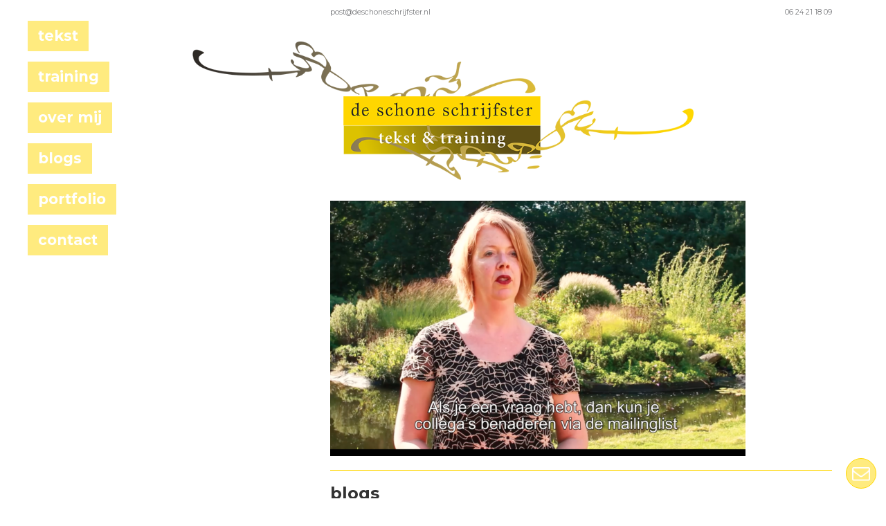

--- FILE ---
content_type: text/html; charset=UTF-8
request_url: https://deschoneschrijfster.nl/blog/tekstnet-de-kracht-van-samen/schermafbeelding-2017-01-23-om-14-22-40/
body_size: 7139
content:
<!DOCTYPE html>
<html>
  <head>
    
		<meta name="viewport" content="width=device-width, initial-scale=1.0">
		<meta charset="utf-8" />
		<link href="https://deschoneschrijfster.nl/wp-content/themes/sbtheme/css/bootstrap.min.css" rel="stylesheet" media="screen">
		<link href="https://deschoneschrijfster.nl/wp-content/themes/sbtheme/style.css" type="text/css" rel="stylesheet" media="screen, projection" />
		<script src="//code.jquery.com/jquery.js"></script>
		<script src="https://deschoneschrijfster.nl/wp-content/themes/sbtheme/js/bootstrap.min.js"></script>
		<script src="https://deschoneschrijfster.nl/wp-content/themes/sbtheme/js/script.js"></script>

	  			
		<meta name='robots' content='index, follow, max-image-preview:large, max-snippet:-1, max-video-preview:-1' />
	<style>img:is([sizes="auto" i], [sizes^="auto," i]) { contain-intrinsic-size: 3000px 1500px }</style>
	
	<!-- This site is optimized with the Yoast SEO plugin v20.1 - https://yoast.com/wordpress/plugins/seo/ -->
	<title>Schermafbeelding 2017-01-23 om 14.22.40 | de schone schrijfster</title>
	<link rel="canonical" href="https://deschoneschrijfster.nl/blog/tekstnet-de-kracht-van-samen/schermafbeelding-2017-01-23-om-14-22-40/" />
	<meta property="og:locale" content="nl_NL" />
	<meta property="og:type" content="article" />
	<meta property="og:title" content="Schermafbeelding 2017-01-23 om 14.22.40 | de schone schrijfster" />
	<meta property="og:url" content="https://deschoneschrijfster.nl/blog/tekstnet-de-kracht-van-samen/schermafbeelding-2017-01-23-om-14-22-40/" />
	<meta property="og:site_name" content="de schone schrijfster" />
	<meta property="og:image" content="https://deschoneschrijfster.nl/blog/tekstnet-de-kracht-van-samen/schermafbeelding-2017-01-23-om-14-22-40" />
	<meta property="og:image:width" content="1206" />
	<meta property="og:image:height" content="741" />
	<meta property="og:image:type" content="image/png" />
	<meta name="twitter:card" content="summary_large_image" />
	<script type="application/ld+json" class="yoast-schema-graph">{"@context":"https://schema.org","@graph":[{"@type":"WebPage","@id":"https://deschoneschrijfster.nl/blog/tekstnet-de-kracht-van-samen/schermafbeelding-2017-01-23-om-14-22-40/","url":"https://deschoneschrijfster.nl/blog/tekstnet-de-kracht-van-samen/schermafbeelding-2017-01-23-om-14-22-40/","name":"Schermafbeelding 2017-01-23 om 14.22.40 | de schone schrijfster","isPartOf":{"@id":"https://deschoneschrijfster.nl/#website"},"primaryImageOfPage":{"@id":"https://deschoneschrijfster.nl/blog/tekstnet-de-kracht-van-samen/schermafbeelding-2017-01-23-om-14-22-40/#primaryimage"},"image":{"@id":"https://deschoneschrijfster.nl/blog/tekstnet-de-kracht-van-samen/schermafbeelding-2017-01-23-om-14-22-40/#primaryimage"},"thumbnailUrl":"https://deschoneschrijfster.nl/wp-content/uploads/2017/01/Schermafbeelding-2017-01-23-om-14.22.40.png","datePublished":"2017-01-23T13:24:19+00:00","dateModified":"2017-01-23T13:24:19+00:00","breadcrumb":{"@id":"https://deschoneschrijfster.nl/blog/tekstnet-de-kracht-van-samen/schermafbeelding-2017-01-23-om-14-22-40/#breadcrumb"},"inLanguage":"nl-NL","potentialAction":[{"@type":"ReadAction","target":["https://deschoneschrijfster.nl/blog/tekstnet-de-kracht-van-samen/schermafbeelding-2017-01-23-om-14-22-40/"]}]},{"@type":"ImageObject","inLanguage":"nl-NL","@id":"https://deschoneschrijfster.nl/blog/tekstnet-de-kracht-van-samen/schermafbeelding-2017-01-23-om-14-22-40/#primaryimage","url":"https://deschoneschrijfster.nl/wp-content/uploads/2017/01/Schermafbeelding-2017-01-23-om-14.22.40.png","contentUrl":"https://deschoneschrijfster.nl/wp-content/uploads/2017/01/Schermafbeelding-2017-01-23-om-14.22.40.png"},{"@type":"BreadcrumbList","@id":"https://deschoneschrijfster.nl/blog/tekstnet-de-kracht-van-samen/schermafbeelding-2017-01-23-om-14-22-40/#breadcrumb","itemListElement":[{"@type":"ListItem","position":1,"name":"Home","item":"https://deschoneschrijfster.nl/"},{"@type":"ListItem","position":2,"name":"Tekstnet &#038; de kracht van samen","item":"http://deschoneschrijfster.nl/blog/tekstnet-de-kracht-van-samen/"},{"@type":"ListItem","position":3,"name":"Schermafbeelding 2017-01-23 om 14.22.40"}]},{"@type":"WebSite","@id":"https://deschoneschrijfster.nl/#website","url":"https://deschoneschrijfster.nl/","name":"de schone schrijfster","description":"","potentialAction":[{"@type":"SearchAction","target":{"@type":"EntryPoint","urlTemplate":"https://deschoneschrijfster.nl/?s={search_term_string}"},"query-input":"required name=search_term_string"}],"inLanguage":"nl-NL"}]}</script>
	<!-- / Yoast SEO plugin. -->


<link rel='dns-prefetch' href='//v0.wordpress.com' />
<script type="text/javascript">
/* <![CDATA[ */
window._wpemojiSettings = {"baseUrl":"https:\/\/s.w.org\/images\/core\/emoji\/16.0.1\/72x72\/","ext":".png","svgUrl":"https:\/\/s.w.org\/images\/core\/emoji\/16.0.1\/svg\/","svgExt":".svg","source":{"concatemoji":"https:\/\/deschoneschrijfster.nl\/wp-includes\/js\/wp-emoji-release.min.js?ver=6.8.3"}};
/*! This file is auto-generated */
!function(s,n){var o,i,e;function c(e){try{var t={supportTests:e,timestamp:(new Date).valueOf()};sessionStorage.setItem(o,JSON.stringify(t))}catch(e){}}function p(e,t,n){e.clearRect(0,0,e.canvas.width,e.canvas.height),e.fillText(t,0,0);var t=new Uint32Array(e.getImageData(0,0,e.canvas.width,e.canvas.height).data),a=(e.clearRect(0,0,e.canvas.width,e.canvas.height),e.fillText(n,0,0),new Uint32Array(e.getImageData(0,0,e.canvas.width,e.canvas.height).data));return t.every(function(e,t){return e===a[t]})}function u(e,t){e.clearRect(0,0,e.canvas.width,e.canvas.height),e.fillText(t,0,0);for(var n=e.getImageData(16,16,1,1),a=0;a<n.data.length;a++)if(0!==n.data[a])return!1;return!0}function f(e,t,n,a){switch(t){case"flag":return n(e,"\ud83c\udff3\ufe0f\u200d\u26a7\ufe0f","\ud83c\udff3\ufe0f\u200b\u26a7\ufe0f")?!1:!n(e,"\ud83c\udde8\ud83c\uddf6","\ud83c\udde8\u200b\ud83c\uddf6")&&!n(e,"\ud83c\udff4\udb40\udc67\udb40\udc62\udb40\udc65\udb40\udc6e\udb40\udc67\udb40\udc7f","\ud83c\udff4\u200b\udb40\udc67\u200b\udb40\udc62\u200b\udb40\udc65\u200b\udb40\udc6e\u200b\udb40\udc67\u200b\udb40\udc7f");case"emoji":return!a(e,"\ud83e\udedf")}return!1}function g(e,t,n,a){var r="undefined"!=typeof WorkerGlobalScope&&self instanceof WorkerGlobalScope?new OffscreenCanvas(300,150):s.createElement("canvas"),o=r.getContext("2d",{willReadFrequently:!0}),i=(o.textBaseline="top",o.font="600 32px Arial",{});return e.forEach(function(e){i[e]=t(o,e,n,a)}),i}function t(e){var t=s.createElement("script");t.src=e,t.defer=!0,s.head.appendChild(t)}"undefined"!=typeof Promise&&(o="wpEmojiSettingsSupports",i=["flag","emoji"],n.supports={everything:!0,everythingExceptFlag:!0},e=new Promise(function(e){s.addEventListener("DOMContentLoaded",e,{once:!0})}),new Promise(function(t){var n=function(){try{var e=JSON.parse(sessionStorage.getItem(o));if("object"==typeof e&&"number"==typeof e.timestamp&&(new Date).valueOf()<e.timestamp+604800&&"object"==typeof e.supportTests)return e.supportTests}catch(e){}return null}();if(!n){if("undefined"!=typeof Worker&&"undefined"!=typeof OffscreenCanvas&&"undefined"!=typeof URL&&URL.createObjectURL&&"undefined"!=typeof Blob)try{var e="postMessage("+g.toString()+"("+[JSON.stringify(i),f.toString(),p.toString(),u.toString()].join(",")+"));",a=new Blob([e],{type:"text/javascript"}),r=new Worker(URL.createObjectURL(a),{name:"wpTestEmojiSupports"});return void(r.onmessage=function(e){c(n=e.data),r.terminate(),t(n)})}catch(e){}c(n=g(i,f,p,u))}t(n)}).then(function(e){for(var t in e)n.supports[t]=e[t],n.supports.everything=n.supports.everything&&n.supports[t],"flag"!==t&&(n.supports.everythingExceptFlag=n.supports.everythingExceptFlag&&n.supports[t]);n.supports.everythingExceptFlag=n.supports.everythingExceptFlag&&!n.supports.flag,n.DOMReady=!1,n.readyCallback=function(){n.DOMReady=!0}}).then(function(){return e}).then(function(){var e;n.supports.everything||(n.readyCallback(),(e=n.source||{}).concatemoji?t(e.concatemoji):e.wpemoji&&e.twemoji&&(t(e.twemoji),t(e.wpemoji)))}))}((window,document),window._wpemojiSettings);
/* ]]> */
</script>
<style id='wp-emoji-styles-inline-css' type='text/css'>

	img.wp-smiley, img.emoji {
		display: inline !important;
		border: none !important;
		box-shadow: none !important;
		height: 1em !important;
		width: 1em !important;
		margin: 0 0.07em !important;
		vertical-align: -0.1em !important;
		background: none !important;
		padding: 0 !important;
	}
</style>
<link rel='stylesheet' id='wp-block-library-css' href='https://deschoneschrijfster.nl/wp-includes/css/dist/block-library/style.min.css?ver=6.8.3' type='text/css' media='all' />
<style id='wp-block-library-inline-css' type='text/css'>
.has-text-align-justify{text-align:justify;}
</style>
<style id='classic-theme-styles-inline-css' type='text/css'>
/*! This file is auto-generated */
.wp-block-button__link{color:#fff;background-color:#32373c;border-radius:9999px;box-shadow:none;text-decoration:none;padding:calc(.667em + 2px) calc(1.333em + 2px);font-size:1.125em}.wp-block-file__button{background:#32373c;color:#fff;text-decoration:none}
</style>
<link rel='stylesheet' id='mediaelement-css' href='https://deschoneschrijfster.nl/wp-includes/js/mediaelement/mediaelementplayer-legacy.min.css?ver=4.2.17' type='text/css' media='all' />
<link rel='stylesheet' id='wp-mediaelement-css' href='https://deschoneschrijfster.nl/wp-includes/js/mediaelement/wp-mediaelement.min.css?ver=6.8.3' type='text/css' media='all' />
<style id='global-styles-inline-css' type='text/css'>
:root{--wp--preset--aspect-ratio--square: 1;--wp--preset--aspect-ratio--4-3: 4/3;--wp--preset--aspect-ratio--3-4: 3/4;--wp--preset--aspect-ratio--3-2: 3/2;--wp--preset--aspect-ratio--2-3: 2/3;--wp--preset--aspect-ratio--16-9: 16/9;--wp--preset--aspect-ratio--9-16: 9/16;--wp--preset--color--black: #000000;--wp--preset--color--cyan-bluish-gray: #abb8c3;--wp--preset--color--white: #ffffff;--wp--preset--color--pale-pink: #f78da7;--wp--preset--color--vivid-red: #cf2e2e;--wp--preset--color--luminous-vivid-orange: #ff6900;--wp--preset--color--luminous-vivid-amber: #fcb900;--wp--preset--color--light-green-cyan: #7bdcb5;--wp--preset--color--vivid-green-cyan: #00d084;--wp--preset--color--pale-cyan-blue: #8ed1fc;--wp--preset--color--vivid-cyan-blue: #0693e3;--wp--preset--color--vivid-purple: #9b51e0;--wp--preset--gradient--vivid-cyan-blue-to-vivid-purple: linear-gradient(135deg,rgba(6,147,227,1) 0%,rgb(155,81,224) 100%);--wp--preset--gradient--light-green-cyan-to-vivid-green-cyan: linear-gradient(135deg,rgb(122,220,180) 0%,rgb(0,208,130) 100%);--wp--preset--gradient--luminous-vivid-amber-to-luminous-vivid-orange: linear-gradient(135deg,rgba(252,185,0,1) 0%,rgba(255,105,0,1) 100%);--wp--preset--gradient--luminous-vivid-orange-to-vivid-red: linear-gradient(135deg,rgba(255,105,0,1) 0%,rgb(207,46,46) 100%);--wp--preset--gradient--very-light-gray-to-cyan-bluish-gray: linear-gradient(135deg,rgb(238,238,238) 0%,rgb(169,184,195) 100%);--wp--preset--gradient--cool-to-warm-spectrum: linear-gradient(135deg,rgb(74,234,220) 0%,rgb(151,120,209) 20%,rgb(207,42,186) 40%,rgb(238,44,130) 60%,rgb(251,105,98) 80%,rgb(254,248,76) 100%);--wp--preset--gradient--blush-light-purple: linear-gradient(135deg,rgb(255,206,236) 0%,rgb(152,150,240) 100%);--wp--preset--gradient--blush-bordeaux: linear-gradient(135deg,rgb(254,205,165) 0%,rgb(254,45,45) 50%,rgb(107,0,62) 100%);--wp--preset--gradient--luminous-dusk: linear-gradient(135deg,rgb(255,203,112) 0%,rgb(199,81,192) 50%,rgb(65,88,208) 100%);--wp--preset--gradient--pale-ocean: linear-gradient(135deg,rgb(255,245,203) 0%,rgb(182,227,212) 50%,rgb(51,167,181) 100%);--wp--preset--gradient--electric-grass: linear-gradient(135deg,rgb(202,248,128) 0%,rgb(113,206,126) 100%);--wp--preset--gradient--midnight: linear-gradient(135deg,rgb(2,3,129) 0%,rgb(40,116,252) 100%);--wp--preset--font-size--small: 13px;--wp--preset--font-size--medium: 20px;--wp--preset--font-size--large: 36px;--wp--preset--font-size--x-large: 42px;--wp--preset--spacing--20: 0.44rem;--wp--preset--spacing--30: 0.67rem;--wp--preset--spacing--40: 1rem;--wp--preset--spacing--50: 1.5rem;--wp--preset--spacing--60: 2.25rem;--wp--preset--spacing--70: 3.38rem;--wp--preset--spacing--80: 5.06rem;--wp--preset--shadow--natural: 6px 6px 9px rgba(0, 0, 0, 0.2);--wp--preset--shadow--deep: 12px 12px 50px rgba(0, 0, 0, 0.4);--wp--preset--shadow--sharp: 6px 6px 0px rgba(0, 0, 0, 0.2);--wp--preset--shadow--outlined: 6px 6px 0px -3px rgba(255, 255, 255, 1), 6px 6px rgba(0, 0, 0, 1);--wp--preset--shadow--crisp: 6px 6px 0px rgba(0, 0, 0, 1);}:where(.is-layout-flex){gap: 0.5em;}:where(.is-layout-grid){gap: 0.5em;}body .is-layout-flex{display: flex;}.is-layout-flex{flex-wrap: wrap;align-items: center;}.is-layout-flex > :is(*, div){margin: 0;}body .is-layout-grid{display: grid;}.is-layout-grid > :is(*, div){margin: 0;}:where(.wp-block-columns.is-layout-flex){gap: 2em;}:where(.wp-block-columns.is-layout-grid){gap: 2em;}:where(.wp-block-post-template.is-layout-flex){gap: 1.25em;}:where(.wp-block-post-template.is-layout-grid){gap: 1.25em;}.has-black-color{color: var(--wp--preset--color--black) !important;}.has-cyan-bluish-gray-color{color: var(--wp--preset--color--cyan-bluish-gray) !important;}.has-white-color{color: var(--wp--preset--color--white) !important;}.has-pale-pink-color{color: var(--wp--preset--color--pale-pink) !important;}.has-vivid-red-color{color: var(--wp--preset--color--vivid-red) !important;}.has-luminous-vivid-orange-color{color: var(--wp--preset--color--luminous-vivid-orange) !important;}.has-luminous-vivid-amber-color{color: var(--wp--preset--color--luminous-vivid-amber) !important;}.has-light-green-cyan-color{color: var(--wp--preset--color--light-green-cyan) !important;}.has-vivid-green-cyan-color{color: var(--wp--preset--color--vivid-green-cyan) !important;}.has-pale-cyan-blue-color{color: var(--wp--preset--color--pale-cyan-blue) !important;}.has-vivid-cyan-blue-color{color: var(--wp--preset--color--vivid-cyan-blue) !important;}.has-vivid-purple-color{color: var(--wp--preset--color--vivid-purple) !important;}.has-black-background-color{background-color: var(--wp--preset--color--black) !important;}.has-cyan-bluish-gray-background-color{background-color: var(--wp--preset--color--cyan-bluish-gray) !important;}.has-white-background-color{background-color: var(--wp--preset--color--white) !important;}.has-pale-pink-background-color{background-color: var(--wp--preset--color--pale-pink) !important;}.has-vivid-red-background-color{background-color: var(--wp--preset--color--vivid-red) !important;}.has-luminous-vivid-orange-background-color{background-color: var(--wp--preset--color--luminous-vivid-orange) !important;}.has-luminous-vivid-amber-background-color{background-color: var(--wp--preset--color--luminous-vivid-amber) !important;}.has-light-green-cyan-background-color{background-color: var(--wp--preset--color--light-green-cyan) !important;}.has-vivid-green-cyan-background-color{background-color: var(--wp--preset--color--vivid-green-cyan) !important;}.has-pale-cyan-blue-background-color{background-color: var(--wp--preset--color--pale-cyan-blue) !important;}.has-vivid-cyan-blue-background-color{background-color: var(--wp--preset--color--vivid-cyan-blue) !important;}.has-vivid-purple-background-color{background-color: var(--wp--preset--color--vivid-purple) !important;}.has-black-border-color{border-color: var(--wp--preset--color--black) !important;}.has-cyan-bluish-gray-border-color{border-color: var(--wp--preset--color--cyan-bluish-gray) !important;}.has-white-border-color{border-color: var(--wp--preset--color--white) !important;}.has-pale-pink-border-color{border-color: var(--wp--preset--color--pale-pink) !important;}.has-vivid-red-border-color{border-color: var(--wp--preset--color--vivid-red) !important;}.has-luminous-vivid-orange-border-color{border-color: var(--wp--preset--color--luminous-vivid-orange) !important;}.has-luminous-vivid-amber-border-color{border-color: var(--wp--preset--color--luminous-vivid-amber) !important;}.has-light-green-cyan-border-color{border-color: var(--wp--preset--color--light-green-cyan) !important;}.has-vivid-green-cyan-border-color{border-color: var(--wp--preset--color--vivid-green-cyan) !important;}.has-pale-cyan-blue-border-color{border-color: var(--wp--preset--color--pale-cyan-blue) !important;}.has-vivid-cyan-blue-border-color{border-color: var(--wp--preset--color--vivid-cyan-blue) !important;}.has-vivid-purple-border-color{border-color: var(--wp--preset--color--vivid-purple) !important;}.has-vivid-cyan-blue-to-vivid-purple-gradient-background{background: var(--wp--preset--gradient--vivid-cyan-blue-to-vivid-purple) !important;}.has-light-green-cyan-to-vivid-green-cyan-gradient-background{background: var(--wp--preset--gradient--light-green-cyan-to-vivid-green-cyan) !important;}.has-luminous-vivid-amber-to-luminous-vivid-orange-gradient-background{background: var(--wp--preset--gradient--luminous-vivid-amber-to-luminous-vivid-orange) !important;}.has-luminous-vivid-orange-to-vivid-red-gradient-background{background: var(--wp--preset--gradient--luminous-vivid-orange-to-vivid-red) !important;}.has-very-light-gray-to-cyan-bluish-gray-gradient-background{background: var(--wp--preset--gradient--very-light-gray-to-cyan-bluish-gray) !important;}.has-cool-to-warm-spectrum-gradient-background{background: var(--wp--preset--gradient--cool-to-warm-spectrum) !important;}.has-blush-light-purple-gradient-background{background: var(--wp--preset--gradient--blush-light-purple) !important;}.has-blush-bordeaux-gradient-background{background: var(--wp--preset--gradient--blush-bordeaux) !important;}.has-luminous-dusk-gradient-background{background: var(--wp--preset--gradient--luminous-dusk) !important;}.has-pale-ocean-gradient-background{background: var(--wp--preset--gradient--pale-ocean) !important;}.has-electric-grass-gradient-background{background: var(--wp--preset--gradient--electric-grass) !important;}.has-midnight-gradient-background{background: var(--wp--preset--gradient--midnight) !important;}.has-small-font-size{font-size: var(--wp--preset--font-size--small) !important;}.has-medium-font-size{font-size: var(--wp--preset--font-size--medium) !important;}.has-large-font-size{font-size: var(--wp--preset--font-size--large) !important;}.has-x-large-font-size{font-size: var(--wp--preset--font-size--x-large) !important;}
:where(.wp-block-post-template.is-layout-flex){gap: 1.25em;}:where(.wp-block-post-template.is-layout-grid){gap: 1.25em;}
:where(.wp-block-columns.is-layout-flex){gap: 2em;}:where(.wp-block-columns.is-layout-grid){gap: 2em;}
:root :where(.wp-block-pullquote){font-size: 1.5em;line-height: 1.6;}
</style>
<link rel='stylesheet' id='jetpack_css-css' href='https://deschoneschrijfster.nl/wp-content/plugins/jetpack/css/jetpack.css?ver=11.8.5' type='text/css' media='all' />
<script type="text/javascript" src="https://deschoneschrijfster.nl/wp-includes/js/jquery/jquery.min.js?ver=3.7.1" id="jquery-core-js"></script>
<script type="text/javascript" src="https://deschoneschrijfster.nl/wp-includes/js/jquery/jquery-migrate.min.js?ver=3.4.1" id="jquery-migrate-js"></script>
<script type="text/javascript" id="ajax-test-js-extra">
/* <![CDATA[ */
var the_ajax_script = {"ajaxurl":"https:\/\/deschoneschrijfster.nl\/wp-admin\/admin-ajax.php"};
/* ]]> */
</script>
<script type="text/javascript" src="https://deschoneschrijfster.nl/wp-content/themes/sbtheme/js/ajax.js?ver=6.8.3" id="ajax-test-js"></script>
<link rel="https://api.w.org/" href="https://deschoneschrijfster.nl/wp-json/" /><link rel="alternate" title="JSON" type="application/json" href="https://deschoneschrijfster.nl/wp-json/wp/v2/media/166" /><link rel="EditURI" type="application/rsd+xml" title="RSD" href="https://deschoneschrijfster.nl/xmlrpc.php?rsd" />
<link rel='shortlink' href='https://wp.me/a5XyHj-2G' />
<link rel="alternate" title="oEmbed (JSON)" type="application/json+oembed" href="https://deschoneschrijfster.nl/wp-json/oembed/1.0/embed?url=https%3A%2F%2Fdeschoneschrijfster.nl%2Fblog%2Ftekstnet-de-kracht-van-samen%2Fschermafbeelding-2017-01-23-om-14-22-40%2F" />
<link rel="alternate" title="oEmbed (XML)" type="text/xml+oembed" href="https://deschoneschrijfster.nl/wp-json/oembed/1.0/embed?url=https%3A%2F%2Fdeschoneschrijfster.nl%2Fblog%2Ftekstnet-de-kracht-van-samen%2Fschermafbeelding-2017-01-23-om-14-22-40%2F&#038;format=xml" />
    <style type="text/css">
                .lsp_main_slider {
            background-color: ;
            width: px;
            height: px;
            padding: 8px;
            position: relative;
            margin-bottom: 24px;
        }

        .lsp_slider_controls {
            position: relative;
            top: 50%;
            margin-top: -20px;
        }

        .lsp_next_btn {
            background: url() no-repeat center;
            float: right;
            width: 40px;
            height: 40px;
            display: inline-block;
            text-indent: -9000px;
            cursor: pointer;
        }

        .lsp_prev_btn {
            background: url() no-repeat center;
            float: float;
            width: 40px;
            height: 40px;
            display: inline-block;
            text-indent: -9000px;
            cursor: pointer;
        }

        .lsp_slider_img {
            height: auto;
            margin-top: -0px;
            overflow: hidden;
            position: absolute;
            top: 50%;
            left: 6%;
         text-align: center;
         width: -90px;
/*            margin-left: -*//*px;*/
        }

        #logo-slider {
            height: auto;
            margin-top: -0px;
            overflow: hidden;
            position: absolute;
            top: 50%;
            left: 6%;
         text-align: center;
        width: -90px;
            /* margin-left: -*//*px;*/
        }

        .lsp_img_div {
            width: 100%;
            height: auto;
        }

        /* Visibilties */
        .visible_phone {
            visibility: hidden;
            display: none;
        }

        .visible_desktop {
            visibility: visible;
        }

        /* ============================= */
        /* ! Layout for phone version   */
        /* ============================= */

        /*Rsponsive layout 1024*/
        @media screen and (min-width: 801px) and (max-width: 1024px) {

            .visible_phone {
                visibility: visible;
                display: inherit;
            }

            .visible_desktop {
                visibility: hidden;
                display: none;
            }

            .lsp_main_slider {
                background-color: ;
                height: px;
                padding: 8px;
                position: relative;
                width: 100%;
                margin-bottom: 24px;
            }

            .lsp_slider_img {
            height: auto;
            margin-left: -334px;
            margin-top: -65px;
            overflow: hidden;
            position: absolute;
            top: 50%;
            left: 50%;
            width: 668px;
             text-align: center;
                        }

            #logo-slider {
                height: auto;
                margin-left: -334px;
                margin-top: -65px;
                overflow: hidden;
                position: absolute;
                top: 50%;
                left: 50%;
                width: 668px;
             text-align: center;
                        }

        }

        /*Rsponsive layout 768*/
        @media screen and (min-width: 641px) and (max-width: 800px) {

            .visible_phone {
                visibility: visible;
                display: inherit;
            }

            .visible_desktop {
                visibility: hidden;
                display: none;
            }

            .lsp_main_slider {
                background-color: ;
                height: px;
                padding: 8px;
                position: relative;
                width: 100%;
                margin-bottom: 24px;
            }

            .lsp_slider_img {
            height: auto;
            margin-left: -256px;
            margin-top: -65px;
            overflow: hidden;
            position: absolute;
            top: 50%;
            left: 50%;
            width: 512px;
             text-align: center;
                        }

            #logo-slider {
                height: auto;
                margin-left: -256px;
                margin-top: -65px;
                overflow: hidden;
                position: absolute;
                top: 50%;
                left: 50%;
                width: 512px;
             text-align: center;
                        }

        }

        /*Rsponsive layout 640*/
        @media screen and (min-width: 481px) and (max-width: 640px) {

            .visible_phone {
                visibility: visible;
                display: inherit;
            }

            .visible_desktop {
                visibility: hidden;
                display: none;
            }

            .lsp_main_slider {
                background-color: ;
                height: px;
                padding: 8px;
                position: relative;
                width: 100%;
                margin-bottom: 24px;
            }

            .lsp_slider_img {
                height: auto;
                margin-left: -176px;
                margin-top: -65px;
                overflow: hidden;
                position: absolute;
                top: 50%;
                left: 50%;
                width: 346px;
             text-align: center;
                        }

            #logo-slider {
                height: auto;
                margin-left: -176px;
                margin-top: -65px;
                overflow: hidden;
                position: absolute;
                top: 50%;
                left: 50%;
                width: 346px;
             text-align: center;
                        }

        }

        /*Rsponsive layout 480*/
        @media screen and (min-width: 320px) and (max-width: 480px) {
            .visible_phone {
                visibility: visible;
                display: inherit;
            }

            .visible_desktop {
                visibility: hidden;
                display: none;
            }

            .lsp_main_slider {
                background-color: ;
                height: px;
                padding: 8px;
                position: relative;
                width: 100%;
                margin-bottom: 24px;
            }

            .lsp_slider_img {
                height: auto;
                margin-left: -91px;
                margin-top: -65px;
                overflow: hidden;
                position: absolute;
                top: 50%;
                left: 50%;
                width: 185px;
            text-align: center;
                        }

            #logo-slider {
                height: auto;
                margin-left: -91px;
                margin-top: -65px;
                overflow: hidden;
                position: absolute;
                top: 50%;
                left: 50%;
                width: 185px;
             text-align: center;
                        }

        }
    </style>
		<style>img#wpstats{display:none}</style>
		<style type="text/css">.recentcomments a{display:inline !important;padding:0 !important;margin:0 !important;}</style>	</head>
 
  <body class="attachment wp-singular attachment-template-default single single-attachment postid-166 attachmentid-166 attachment-png wp-theme-sbtheme">

<style>
    @media (min-width: 750px) {
        .main {
            background-image: url("") !important;
        }
    }
</style>


<div class="main home">
    <nav class="menu">
        <ul>
            <li class="menu-item item1"><a href="/tekstschrijven">tekst</a></li>
            <li class="menu-item item2"><a href="/training">training</a></li>
            <li class="menu-item item3"><a href="/over">over mij</a></li>
            <li class="menu-item item4"><a href="/blogs">blogs</a></li>
            <li class="menu-item item5"><a href="/portfolio">portfolio</a></li>
            <li class="menu-item item6"><a href="/contact">contact</a></li>
        </ul>
    </nav>
    <div class="floatingbtn">
        <img src="https://deschoneschrijfster.nl/wp-content/themes/sbtheme/assets/mailicon.png" alt="" class="mailicon">
    </div>
    <div class="logo">
        <a href="https://deschoneschrijfster.nl">
            <img src="https://deschoneschrijfster.nl/wp-content/themes/sbtheme/assets/logo-de-schone-schrijfster.png" alt="schone schrijfster logo">
        </a>
    </div>
    <div class="content">
        <div class="row">
            <div class="col-xs-12 col-sm-6 col-sm-offset-3 col-lg-4 col-lg-offset-4 textportion">
                <p class="mailcall"><a href="mailto:post@deschoneschrijfster.nl">post@deschoneschrijfster.nl</a> <a href="tel:31624211809">06 24 21 18 09</a></p>
                <div class="phonemenu">
                    <p class="menubtn">menu</p>
                    <div class="menuitems" style="display: none;">
                        <ol>
                            <li class="menu-item item1"><a href="/tekstschrijven">tekst</a></li>
                            <li class="menu-item item2"><a href="/training">training</a></li>
                            <li class="menu-item item3"><a href="/over">over mij</a></li>
                            <li class="menu-item item4"><a href="/blogs">blogs</a></li>
                            <li class="menu-item item5"><a href="/portfolio">portfolio</a></li>
                            <li class="menu-item item6"><a href="/contact">contact</a></li>
                        </ol>
                    </div>
                </div>
                <h1 class="title"></h1>
                <p class="attachment"><a href='https://deschoneschrijfster.nl/wp-content/uploads/2017/01/Schermafbeelding-2017-01-23-om-14.22.40.png'><img fetchpriority="high" decoding="async" width="600" height="369" src="https://deschoneschrijfster.nl/wp-content/uploads/2017/01/Schermafbeelding-2017-01-23-om-14.22.40-600x369.png" class="attachment-medium size-medium" alt="" srcset="https://deschoneschrijfster.nl/wp-content/uploads/2017/01/Schermafbeelding-2017-01-23-om-14.22.40-600x369.png 600w, https://deschoneschrijfster.nl/wp-content/uploads/2017/01/Schermafbeelding-2017-01-23-om-14.22.40-300x184.png 300w, https://deschoneschrijfster.nl/wp-content/uploads/2017/01/Schermafbeelding-2017-01-23-om-14.22.40-1024x629.png 1024w, https://deschoneschrijfster.nl/wp-content/uploads/2017/01/Schermafbeelding-2017-01-23-om-14.22.40-200x123.png 200w, https://deschoneschrijfster.nl/wp-content/uploads/2017/01/Schermafbeelding-2017-01-23-om-14.22.40.png 1206w" sizes="(max-width: 600px) 100vw, 600px" /></a></p>
                <hr>
                <h3>blogs</h3>
                <br>
                                    <a href="https://deschoneschrijfster.nl/blog/een-klantgerichte-brief-gebruik-verbindende-communicatie/"><div class="post">
                                                <h4>Een klantgerichte brief? Gebruik verbindende communicatie!</h4>
                        <h5>01/09/2025</h5>
                        <p><p>Een vervelende boodschap brengen? In een persoonlijk gesprek is dat al lastig. Laat staan op papier. Je mist immers oogcontact, [&hellip;]</p>
</p>
                    </div></a>
                    <hr>
                    <br>
                                    <a href="https://deschoneschrijfster.nl/blog/ambachtelijke-teksten/"><div class="post">
                                                <h4>Ambachtelijke teksten</h4>
                        <h5>06/07/2025</h5>
                        <p><p>‘Huisgemaakte tomatensoep.’ ‘Oma’s frites.’ ‘Handgeweven kleden.’ In een tijd waarin alles snel, massaal en goedkoop geproduceerd wordt, bieden steeds meer [&hellip;]</p>
</p>
                    </div></a>
                    <hr>
                    <br>
                                    <a href="https://deschoneschrijfster.nl/blog/20-jaar-ondernemer/"><div class="post">
                                                <h4>20 jaar ondernemer</h4>
                        <h5>12/01/2025</h5>
                        <p><p>Op 5 januari 2005 ging ik naar de Kamer van Koophandel om me te laten inschrijven als ondernemer. En nu [&hellip;]</p>
</p>
                    </div></a>
                    <hr>
                    <br>
                                <a href="/blogs"><p class="gotoblogs">blogs</p></a>
            </div>
        </div>
    </div>
</div>

</div>
<footer></footer>

<script type="speculationrules">
{"prefetch":[{"source":"document","where":{"and":[{"href_matches":"\/*"},{"not":{"href_matches":["\/wp-*.php","\/wp-admin\/*","\/wp-content\/uploads\/*","\/wp-content\/*","\/wp-content\/plugins\/*","\/wp-content\/themes\/sbtheme\/*","\/*\\?(.+)"]}},{"not":{"selector_matches":"a[rel~=\"nofollow\"]"}},{"not":{"selector_matches":".no-prefetch, .no-prefetch a"}}]},"eagerness":"conservative"}]}
</script>
<script type="text/javascript" src="https://deschoneschrijfster.nl/wp-content/plugins/logo-slider/includes/js/lsp_jquery.cycle2.js?ver=2.1.2" id="jquery_cycle2-js"></script>
<script type="text/javascript" src="https://deschoneschrijfster.nl/wp-content/plugins/logo-slider/includes/js/lsp_jquery.cycle2.carousel.min.js?ver=1" id="jquery_cycle2_carousel_min-js"></script>
<script type="text/javascript" src="https://deschoneschrijfster.nl/wp-content/plugins/logo-slider/includes/js/lsp_jquery_shuffle.js?ver=1" id="jquery_cycle2_shuffle-js"></script>
<script type="text/javascript" src="https://deschoneschrijfster.nl/wp-content/plugins/logo-slider/includes/js/lsp_jquery.easing.js?ver=1" id="jquery_cycle2_easing-js"></script>
<script type="text/javascript" src="https://deschoneschrijfster.nl/wp-content/plugins/logo-slider/includes/js/lsp_jquery_tile.js?ver=1" id="jquery_cycle2_tile-js"></script>
	<script src='https://stats.wp.com/e-202604.js' defer></script>
	<script>
		_stq = window._stq || [];
		_stq.push([ 'view', {v:'ext',blog:'88076413',post:'166',tz:'1',srv:'deschoneschrijfster.nl',j:'1:11.8.5'} ]);
		_stq.push([ 'clickTrackerInit', '88076413', '166' ]);
	</script></div> <!-- close main container -->
</body>
</html>

--- FILE ---
content_type: text/css
request_url: https://deschoneschrijfster.nl/wp-content/themes/sbtheme/style.css
body_size: 2000
content:
@import url("https://necolas.github.io/normalize.css/5.0.0/normalize.css");
@import url('https://fonts.googleapis.com/css?family=Montserrat:400,700');
/*
Theme Name: Social Brothers Theme
Author: Social Brothers
Author URI: http://socialbrothers.nl
Description: Social Brothers theme.
Version: 1.0
License: Social Brothers
*/
html,
body {
  height: 100%;
}
#wrap {
  min-height: 100%;
}
h1,
.h1 {
  font-size: 36px;
  font-weight: bold;
}
h2,
.h2 {
  font-size: 30px;
  font-weight: bold;
  color: #FFD700;
}
h3,
.h3 {
  font-size: 24px;
  font-weight: bold;
}
h4,
.h4 {
  font-size: 18px;
  font-weight: bold;
}
h5,
.h5 {
  font-size: 14px;
  font-weight: bold;
}
h6,
.h6 {
  font-size: 12px;
  font-weight: bold;
}
p {
  margin: 0 0 10px;
  color: #76787B;
}
/*Wordpress editor styles start*/
.entry-content img {
  margin: 0 0 1.5em 0;
}
.alignleft,
img.alignleft {
  margin-right: 1.5em;
  display: inline;
  float: left;
}
.alignright,
img.alignright {
  margin-left: 1.5em;
  display: inline;
  float: right;
}
.aligncenter,
img.aligncenter {
  margin-right: auto;
  margin-left: auto;
  display: block;
  clear: both;
}
.alignnone,
img.alignnone {
  /* not sure about this one */
}
.wp-caption {
  margin-bottom: 1.5em;
  text-align: center;
  padding-top: 5px;
}
.wp-caption img {
  border: 0 none;
  padding: 0;
  margin: 0;
}
.wp-caption p.wp-caption-text {
  line-height: 1.5;
  font-size: 10px;
  margin: 0;
}
.wp-smiley {
  margin: 0 !important;
  max-height: 1em;
}
blockquote.left {
  margin-right: 20px;
  text-align: right;
  margin-left: 0;
  width: 33%;
  float: left;
}
blockquote.right {
  margin-left: 20px;
  text-align: left;
  margin-right: 0;
  width: 33%;
  float: right;
}
/*Wordpress editor styles end*/
hr {
  border-top-color: #FFD700;
}
.row {
  margin: 0;
}
.nobold {
  font-weight: normal;
}
.mailcall {
  width: 100%;
}
.mailcall a {
  text-decoration: none;
  color: #77787B;
  font-size: .75em;
}
.mailcall a:nth-child(1) {
  float: left;
}
.mailcall a:nth-child(2) {
  float: right;
}
.main {
  width: 100%;
  min-height: 100vh;
  background-size: cover;
  background-repeat: no-repeat;
  background-position: center;
  background-attachment: fixed;
  font-family: 'Montserrat', sans-serif;
}
.main nav.menu {
  margin-top: 30px;
  position: fixed;
  z-index: 3;
}
.main nav.menu .menu-item {
  background-color: #FFD700;
  background-color: rgba(255, 215, 0, 0.5);
  width: auto;
  display: table;
  list-style: none;
  padding: 7.5px 15px;
  margin-bottom: 15px;
}
.main nav.menu .menu-item a {
  color: #FFFFFF;
  text-decoration: none;
  font-size: 1.5em;
  font-weight: bold;
}
.main .floatingbtn {
  z-index: 4;
  position: fixed;
  bottom: 2vmin;
  right: 2vmin;
  background-color: #FFD700;
  background-color: rgba(255, 215, 0, 0.5);
  border: 1px solid #FFD700;
  border-radius: 100%;
  height: 6vmin;
  width: 6vmin;
  cursor: pointer;
  text-align: center;
}
.main .floatingbtn img {
  position: relative;
  top: calc(50% - 10px);
  height: 20px;
}
.main .content .textportion {
  min-height: 100vh;
  background-color: #fff;
  padding: 10px 50px 50px;
}
.main .content .textportion .title {
  margin-top: 250px;
}
.main .content .textportion img {
  max-width: 100%;
  height: auto;
}
.main .content .textportion ul {
  padding-left: 14px;
  list-style: none;
}
.main .content .textportion ul li:before {
  color: #FFD700;
  content: "•";
  position: relative;
  left: -7px;
  font-size: 18px;
  margin-left: -7px;
}
.gform_body input,
.gform_body textarea {
  background-color: #F8F8F8;
  border: none;
}
li {
  color: #76787B;
}
.logo {
  z-index: 2;
  position: absolute;
  top: 60px;
  text-align: center;
  width: 100%;
}
.logo img {
  width: 724px;
}
.socialicons img {
  height: 40px;
  width: 40px !important;
  margin-right: 10px;
}
.contact .item6 {
  background-color: #fff !important;
}
.contact .item6 a {
  color: #000 !important;
}
.tekst .item1 {
  background-color: #fff !important;
}
.tekst .item1 a {
  color: #000 !important;
}
.training .item2 {
  background-color: #FFF !important;
}
.training .item2 a {
  color: #000 !important;
}
.over .item3 {
  background-color: #fff !important;
}
.over .item3 a {
  color: #000 !important;
}
.over .textportion {
  padding: 0;
}
.blogs .item4 {
  background-color: #fff !important;
}
.blogs .item4 a {
  color: #000 !important;
}
.portfolio .item5,
.portfolioitem .item5 {
  background-color: #fff !important;
}
.portfolio .item5 a,
.portfolioitem .item5 a {
  color: #000 !important;
}
.sharebar p {
  display: inline-block;
}
.sharebar .shareit {
  height: 40px;
  width: 40px;
  display: inline-block;
  margin-left: 2.718%;
}
.blog .item4 {
  background-color: #fff !important;
}
.blog .item4 a {
  color: #000 !important;
}
.post {
  color: #000;
  text-decoration: none;
}
@media (max-width: 767px) {
  .menu {
    display: none;
  }
  .shareit {
    display: table;
    margin-left: 0 !important;
  }
  .sharetext {
    visibility: hidden;
  }
  .phonemenu {
    margin-top: calc(90vw / 3.6 + 40px) !important;
    list-style-type: none;
  }
  .phonemenu ol {
    padding: 0;
  }
  .phonemenu .menubtn {
    background-color: #FFD700;
    width: auto;
    display: table;
    list-style: none;
    padding: 7.5px 15px;
    margin-bottom: 15px;
    margin-left: 0;
    color: #FFFFFF;
    text-decoration: none;
    font-size: 1.5em;
    font-weight: bold;
  }
  .phonemenu .selectedmenuitem {
    background-color: #fff !important;
    color: #000 !important;
  }
  .phonemenu .menu-item {
    background-color: #FFD700;
    width: auto;
    display: table;
    list-style: none;
    padding: 7.5px 15px;
    margin-bottom: 15px;
    margin-left: 0;
  }
  .phonemenu .menu-item a {
    color: #FFFFFF;
    text-decoration: none;
    font-size: 1.5em;
    font-weight: bold;
  }
  .mailcall {
    font-size: 12px;
  }
  .logo {
    z-index: 2;
    position: absolute;
    top: 80px;
    text-align: center;
    width: 100%;
  }
  .logo img {
    width: 90vw;
  }
  .title {
    margin-top: 10px !important;
  }
  .main {
    background: #fff;
  }
  .floatingbtn {
    visibility: hidden;
  }
}
@media (min-width: 750px) {
  .phonemenu {
    visibility: hidden;
  }
}
.blogdatum,
.blogtekst,
.blogtitel {
  margin: 0;
}
.blogtitel {
  margin-top: 10px;
}
.gotoblogs {
  background-color: #FFD700;
  width: auto;
  display: table;
  list-style: none;
  padding: 7.5px 15px;
  margin-bottom: 15px;
  margin-left: 0;
  color: #FFFFFF !important;
  text-decoration: none;
  font-size: 1.5em;
  font-weight: bold;
}
.blogs .phonemenu,
.portfolio .phonemenu,
.over .phonemenu {
  padding-left: 15px;
}
.portfolioitem {
  background-image: url("../../../wp-content/uploads/2016/10/shutterstock_374055835.jpg");
}
.tagcloud a {
  text-decoration: none;
  font-size: 24px;
  font-weight: bold;
  color: #000;
  padding: 0px 5px;
  border-radius: 20px;
  background-color: #F8F8F8;
  margin: 5px -5px 20px 5px;
}


a.at-icon-wrapper.at-share-btn {
   background-repeat: no-repeat;
   background-size: contain;
   background-color: transparent !important;
   border-radius: 0px !important;
}
a.at-icon-wrapper.at-share-btn.at-svc-facebook {
   background-image: url('/wp-content/uploads/2016/10/facebook.png');
}
a.at-icon-wrapper.at-share-btn.at-svc-twitter {
   background-image: url('/wp-content/uploads/2016/10/twitter.png');
}
a.at-icon-wrapper.at-share-btn.at-svc-linkedin {
   background-image: url('/wp-content/uploads/2016/10/linkedin.jpg');
}
a.at-icon-wrapper.at-share-btn.at-svc-email {
   background-image: url('/wp-content/uploads/2016/10/mail-1.png');
}

span.at-label {
   padding-right: 0px !important;
   padding-left: 10px !important;
   color: #76787B !important;
   font-size: 14px !important  ;
   font-family: 'Montserrat', sans-serif !important;
}

span.at-icon-wrapper {
   visibility: hidden;
}

@media (min-width: 1200px) and (max-width: 1650px){
   .logo {
       left: 25%;
       width: 825px;
   }

   .main .content .textportion {
       min-width: 825px;
   }

   .home .main .content .textportion {
       min-width: auto;
   }
   .home .logo {
      left: auto;
      width: 100%;
   }
}


.post-6 {
	max-width:40px;
}